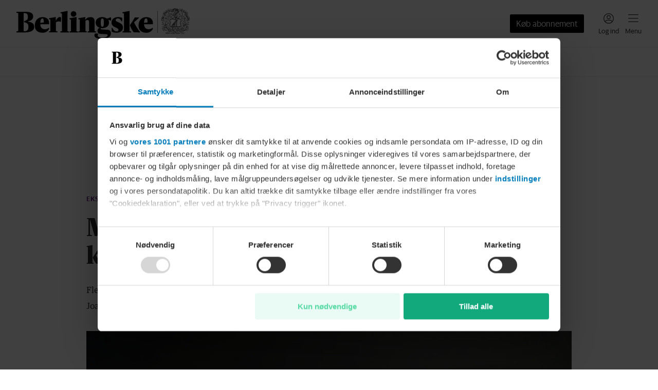

--- FILE ---
content_type: text/css; charset=UTF-8
request_url: https://www.berlingske.dk/_next/static/css/cdbe2daca8ab965b.css
body_size: 352
content:
.Parallax_scrollContainer__nNkrS{position:relative;width:100vw;margin-left:calc((-100vw + 100%)/2);margin-right:calc((-100vw + 100%)/2)}.Parallax_background__rBeG2{position:absolute;top:0;left:0;height:100%;width:100vw}.Parallax_textBoxes__08Ke2{position:relative;overflow:hidden;height:inherit}.Parallax_textBox__096nz{display:flex;justify-content:center;width:100%}.Parallax_textBox__096nz[data-scroll-video=true]{position:absolute}.Parallax_textBox__096nz[data-scroll-video=false]{position:relative;padding-bottom:100vh}.Parallax_textBox__096nz[data-scroll-video=false]:first-child{padding-top:100vh}.Parallax_textBox__096nz[data-align=Left]{justify-content:flex-start}.Parallax_textBox__096nz[data-align=Right]{justify-content:flex-end}.TextBoxContent_container__Bt8Gw{display:flex;flex-direction:column;gap:21px}.TextBoxContent_paragraph__Wu0m1{margin:0;font-family:var(--bm-theme_Parallax_textBox_font_family, )!important;font-weight:var(--bm-theme_Parallax_textBox_font_weight,normal)!important;letter-spacing:var(--bm-theme_Parallax_textBox_font_letterSpacing,normal)!important;font-size:var(--bm-theme_Parallax_textBox_font_size, )!important;line-height:var(--bm-theme_Parallax_textBox_font_lineHeight,1)!important;text-transform:var(--bm-theme_Parallax_textBox_font_transform,none)!important;font-style:var(--bm-theme_Parallax_textBox_font_style,normal)!important;border-radius:var(--bm-theme_Parallax_textBox_borderRadius);color:var(--bm-theme_Parallax_textBox_textColor);border:none;background:hsla(0,0%,100%,.8);box-shadow:0 2px 20px -5px rgba(0,0,0,.15);max-width:500px;padding:20px}@media(min-width:1024.1px){.TextBoxContent_paragraph__Wu0m1{font-family:var(--bm-theme_Parallax_textBox_desktopFont_family, )!important;font-weight:var(--bm-theme_Parallax_textBox_desktopFont_weight,normal)!important;letter-spacing:var(--bm-theme_Parallax_textBox_desktopFont_letterSpacing,normal)!important;font-size:var(--bm-theme_Parallax_textBox_desktopFont_size, )!important;line-height:var(--bm-theme_Parallax_textBox_desktopFont_lineHeight,1)!important;text-transform:var(--bm-theme_Parallax_textBox_desktopFont_transform,none)!important;font-style:var(--bm-theme_Parallax_textBox_desktopFont_style,normal)!important;max-width:600px;padding:30px}}.TextBoxContent_paragraph__Wu0m1 a{text-decoration:none;color:inherit;-webkit-tap-highlight-color:rgba(0,0,0,0);cursor:pointer;color:var(--bm-theme_Parallax_textBox_linkColor);font-weight:600}.TextBoxContent_paragraph__Wu0m1 a:hover{color:var(--bm-theme_Parallax_textBox_linkHoverColor)}.ParallaxScrollVideo_container__1fn7W{position:-webkit-sticky;position:sticky;top:0;height:100vh}.ParallaxScrollVideo_video__ti52P{position:absolute;top:0;left:0;width:100%;height:100%;object-fit:cover}.ParallaxImage_container__VCTzW{position:-webkit-sticky;position:sticky;top:0;height:100vh}.ParallaxImage_image__eB_FN{position:absolute;top:0;left:0;width:100%;height:100%;object-fit:cover;pointer-events:none}.ParallaxImage_mobile__i1Bj1{display:block;height:100%}@media(min-width:1024.1px){.ParallaxImage_mobile__i1Bj1{display:none}}.ParallaxImage_desktop__eGvRp{display:none}@media(min-width:1024.1px){.ParallaxImage_desktop__eGvRp{height:100%;display:block}}

--- FILE ---
content_type: application/javascript; charset=UTF-8
request_url: https://www.berlingske.dk/_next/static/chunks/8071.a0467ef557593877.js
body_size: 1030
content:
(self.webpackChunk_N_E=self.webpackChunk_N_E||[]).push([[8071],{10354:e=>{e.exports={scrollContainer:"Parallax_scrollContainer__nNkrS",background:"Parallax_background__rBeG2",textBoxes:"Parallax_textBoxes__08Ke2",textBox:"Parallax_textBox__096nz"}},15935:e=>{e.exports={container:"TextBoxContent_container__Bt8Gw",paragraph:"TextBoxContent_paragraph__Wu0m1"}},63339:e=>{e.exports={container:"ParallaxScrollVideo_container__1fn7W",video:"ParallaxScrollVideo_video__ti52P"}},68071:(e,t,r)=>{"use strict";r.r(t),r.d(t,{Parallax:()=>P});var a=r(80263),n=r(53239),l=r(23056),i=r(10354),s=r.n(i),o=r(72396),u=r(97083),c=r.n(u);function d(e){var t,r;if((null==(r=e.asset)?void 0:r.type)!=="ImageNode")return null;let{image:n}=e.asset;return(null==(t=n.assets[0])?void 0:t.contentType)==="video/mp4"?(0,a.jsx)("video",{className:c().image,autoPlay:!0,muted:!0,loop:!0,playsInline:!0,disableRemotePlayback:!0,src:n.assets[0].url}):(0,a.jsx)(o._,{sources:n.assets,lazy:!0})}function x(e){let{node:t}=e;return(0,a.jsxs)("div",{className:c().container,children:[(0,a.jsx)("div",{className:c().mobile,children:d(t.mobileFigure)}),(0,a.jsx)("div",{className:c().desktop,children:d(t.desktopFigure)})]})}var m=r(36145),_=r(33937),f=r(63339),p=r.n(f);function h(e){var t,r;if((null==(r=e.asset)?void 0:r.type)==="ImageNode")return null==(t=e.asset.image.assets[0])?void 0:t.url}function g(e){let{node:t,progress:r,onLoadedMetadata:l}=e,i=(0,n.useRef)(null),s=(0,n.useRef)();(0,n.useEffect)(()=>{if(!i.current)return;let{matches:e}=window.matchMedia(m.f.desktopUp),r=e?h(t.desktopFigure):h(t.mobileFigure);r&&(i.current.src=r),i.current.play(),i.current.pause()},[t.desktopFigure,t.mobileFigure]);let o=(0,_._)(e=>{if(window.clearTimeout(s.current),!i.current)return;let{duration:t,currentTime:r}=i.current,a=t*e,n=Math.min(t,Math.max(0,r+(a-r)/10));(e=>{if(!i.current||i.current.readyState<4)return!1;let t=0;for(;t<i.current.buffered.length;){let r=i.current.buffered.start(t),a=i.current.buffered.end(t);if(r<=e&&e<=a)return!0;t++}return!1})(r)&&(i.current.currentTime=n),Math.abs(a-n)>=.15&&(s.current=window.setTimeout(()=>o(e),10))});return(0,n.useEffect)(()=>{o(r)},[r]),(0,a.jsx)("div",{className:p().container,children:(0,a.jsx)("video",{ref:i,className:p().video,preload:"auto",muted:!0,playsInline:!0,disableRemotePlayback:!0,onLoadedMetadata:l})})}var v=r(52414),b=r(56023),j=r(9203),k=r(15935),N=r.n(k);function w(e){let{nodes:t,kilkayaPosition:r}=e,n=0;return(0,a.jsx)("div",{className:N().container,children:t.map((e,t)=>(0,a.jsx)("p",{className:N().paragraph,children:e.children.map((e,t)=>{if((0,v.eT)(e))return(0,a.jsx)("br",{},t);if((0,v.nd)(e)){let l=[r,"link",++n].join("_");return(0,a.jsx)(b.N,{href:e.url,"data-k5a-pos":l,children:e.children.map(j.S)},t)}return(0,v.ir)(e)?(0,j.S)(e,t):null})},t))})}function P(e){let{node:t,kilkayaPosition:r}=e,{scrollVideo:i,textBoxes:o}=t,[u,c]=(0,n.useState)(0),[d,m]=(0,n.useState)(i?"0px":void 0),_=(0,n.useRef)(null);(0,n.useEffect)(()=>{if(i)return window.addEventListener("scroll",e),()=>{window.removeEventListener("scroll",e)};function e(){c(function(e){if(!e)return 0;let{height:t,top:r}=e.getBoundingClientRect();return t?Math.min(1,Math.max(0,-(r/t))):0}(_.current))}},[i]);let f=(0,n.useCallback)(e=>{let{duration:t}=e.target;if(!_.current)return;let{top:r}=_.current.getBoundingClientRect();r<0&&window.scrollTo(0,0),m(576*t+Math.max(1,o.length+1)*window.innerHeight+"px")},[o.length]);return(0,a.jsxs)("div",{ref:_,className:s().scrollContainer,style:{height:d},children:[(0,a.jsx)("div",{className:s().background,children:i?(0,a.jsx)(g,{node:t,onLoadedMetadata:f,progress:u}):(0,a.jsx)(x,{node:t})}),(0,a.jsx)(l.m,{transparent:!0,children:(0,a.jsx)("div",{className:s().textBoxes,style:{height:d},children:function(e){let{node:t,kilkayaPosition:r}=e,{scrollVideo:n,textBoxes:l}=t;return l.map((e,t)=>{let l=[r,"text-box",t].join("_");return(0,a.jsx)("div",{className:s().textBox,style:{top:e.verticalPosition+"%"},"data-scroll-video":n,"data-align":e.horizontalAlignment,children:(0,a.jsx)(w,{nodes:e.body,kilkayaPosition:l})},t)})}({node:t,kilkayaPosition:r})})})]})}},72396:(e,t,r)=>{"use strict";r.d(t,{_:()=>a._});var a=r(44127)},97083:e=>{e.exports={container:"ParallaxImage_container__VCTzW",image:"ParallaxImage_image__eB_FN",mobile:"ParallaxImage_mobile__i1Bj1",desktop:"ParallaxImage_desktop__eGvRp"}}}]);

--- FILE ---
content_type: application/javascript; charset=UTF-8
request_url: https://www.berlingske.dk/_next/static/chunks/5554.0e743792ceb4ef03.js
body_size: 1745
content:
(self.webpackChunk_N_E=self.webpackChunk_N_E||[]).push([[5554],{1124:(e,l,a)=>{"use strict";a.d(l,{x:()=>c});var s=a(80263),t=a(10920),i=a(60940),r=a(35998),n=a(96303),o=a(63368);function c(e){let{articles:l}=e;return 0===l.length?null:(0,s.jsxs)(s.Fragment,{children:[(0,s.jsx)(t.P,{children:"Andre l\xe6ser ogs\xe5"}),(0,s.jsx)(n.F,{children:(0,s.jsx)(r.p,{children:l.filter(o.P).slice(0,3).map((e,l)=>(0,s.jsx)(i.U,{showCategory:!0,article:e,kilkayaPosition:"related_articles_".concat(l),trackingClass:"sp_related_articles_".concat(l+1),lazyImage:!0},l))})})]})}},7942:(e,l,a)=>{"use strict";a.d(l,{V:()=>t.V,o:()=>s.o});var s=a(68106),t=a(9653)},10920:(e,l,a)=>{"use strict";a.d(l,{P:()=>n});var s=a(80263),t=a(3247),i=a(52474),r=a.n(i);function n(e){let{children:l}=e;return(0,s.jsx)(t.D,{className:r().header,children:l})}},15554:(e,l,a)=>{"use strict";a.r(l),a.d(l,{RelatedArticles:()=>s.x});var s=a(1124)},32262:(e,l,a)=>{"use strict";a.d(l,{x:()=>j});var s=a(80263),t=a(31229),i=a(74045),r=a(25238),n=a(69930),o=a.n(n),c=a(91333),d=a(49299);a(53239);var u=a(5482),h=a(74784),_=a.n(h);function m(e){return(0,s.jsxs)("button",{type:"button",className:(0,u.cx)(_().button,e.trackingClass),"aria-label":e.ariaLabel,onClick:e.onClick,disabled:e.disabled,children:[(0,s.jsx)("div",{className:_().icon,children:e.icon}),(0,s.jsx)("div",{className:_().label,children:e.label})]})}function x(e){var l;let{mediaInfo:a}=e,t=(0,d.R)(),i=(null==(l=t.state.currentMedia)?void 0:l.src)===a.src,r=t.state.isPlaying,n=async()=>{i?r?t.controls.pause():t.controls.resume():t.controls.play(a)};return(0,s.jsx)(m,{ariaLabel:i&&r?"Pause":"Afspil",trackingClass:"sp_article-teaser_".concat(i?r?"pause":"resume":"play"),onClick:n,icon:i&&r?(0,s.jsx)(c.E,{size:null}):(0,s.jsx)(c.u,{size:null}),label:"Lyt"})}var v=a(7942);function p(e){var l,a;let{mediaInfo:t}=e,i=(0,d.R)(),r=(null==(l=i.state.currentMedia)?void 0:l.src)===t.src,n=null==(a=i.state.playlist)?void 0:a.some(e=>e.src===t.src),o=async()=>{n?i.controls.removeFromPlaylist(t):i.controls.addToPlaylist(t)};return(0,s.jsx)(m,{ariaLabel:n?"Fjern fra k\xf8":"Tilf\xf8j til k\xf8",trackingClass:"sp_article-teaser_".concat(n?"remove-from":"add-to","-queue"),onClick:o,disabled:r,icon:n||r?(0,s.jsx)(v.V,{size:null}):(0,s.jsx)(v.o,{size:null}),label:"K\xf8"})}function j(e){var l,a,n;let{article:c}=e,d=(0,t.r)(),u=null==(a=c.audioArticle)||null==(l=a.mediaResource.mediaAssets.find(e=>"audio/mpeg"===e.contentType))?void 0:l.url,h=c.teaserImages.find(r.t),_={type:"audio.narrated",title:c.title,date:c.modificationDate?new Date(c.modificationDate):new Date,src:u||"",backlinkUrl:d.site.url+(null==(n=c.publications[0])?void 0:n.paths[0]),referenceId:c.id,thumbnail:(0,i.G)(h,{maxWidth:240}),durationInSeconds:0};return u?(0,s.jsxs)("div",{className:o().container,children:[(0,s.jsx)("div",{children:(0,s.jsx)(x,{mediaInfo:_})}),(0,s.jsx)("div",{children:(0,s.jsx)(p,{mediaInfo:_})})]}):null}},32602:e=>{e.exports={list:"TeaserList_list__TtqvX",listItem:"TeaserList_listItem__q6o4x"}},35998:(e,l,a)=>{"use strict";a.d(l,{p:()=>o});var s=a(80263),t=a(8203),i=a(53239),r=a(32602),n=a.n(r);let o=e=>{let{children:l}=e;return i.Children.count(l)?(0,s.jsx)("ul",{className:n().list,children:(0,s.jsx)(t.t,{children:i.Children.toArray(l).map((e,l)=>(0,s.jsx)("li",{className:n().listItem,children:e},l))})}):null}},41076:e=>{e.exports={container:"SmallHorizontalArticleTeaser_container__U8ywM",left:"SmallHorizontalArticleTeaser_left__U8MYj",label:"SmallHorizontalArticleTeaser_label__VV_2i",headline:"SmallHorizontalArticleTeaser_headline__HT0UJ",subheadline:"SmallHorizontalArticleTeaser_subheadline__I4Ams",image:"SmallHorizontalArticleTeaser_image__MRwiW",videoIcon:"SmallHorizontalArticleTeaser_videoIcon__ETP7M",audioControls:"SmallHorizontalArticleTeaser_audioControls__Q4Ok1"}},52474:e=>{e.exports={header:"TeaserListTitle_header__MQQhv"}},60940:(e,l,a)=>{"use strict";a.d(l,{U:()=>y});var s=a(80263),t=a(72396),i=a(71469),r=a(53239),n=a(39883),o=a(81780),c=a(9203),d=a(73734),u=a(2190),h=a(25238),_=a(32262),m=a(90979),x=a(9222),v=a(37295),p=a(50149),j=a(898),b=a(41076),f=a.n(b);let y=e=>{var l;let{article:a,showCategory:b,showAudioControls:y,showArticleDate:T,kilkayaPosition:A,trackingClass:C="sp_article-teaser",linkPulseUrl:g,headlineSize:k="default",lazyImage:N,invertedColors:z}=e,P=a.teaserImages.find(h.t),w=a.behaviorTags.some(e=>e===u.J.ShowSubheadlineOnTeaser),[I,S]=(0,r.useState)(!1),L=a.articleType===d.P.AdvertorialArticle,E=a.articleType===d.P.SponsoredArticle,H=a.articleType===d.P.AffiliateArticle,M=L||E||H,U=(0,s.jsx)(x.B,{article:a,showCategory:b,showPaywallLabel:!!a.payWall,invertedColors:z});return L&&(U=(0,s.jsx)(n.E,{})),E&&(U=(0,s.jsx)(o.G,{variant:o.B.sponseretIndhold})),H&&(U=(0,s.jsx)(o.G,{variant:o.B.shoppingTips})),(0,s.jsx)(p.P,{url:(null==(l=a.publications[0])?void 0:l.paths[0])||"",ariaLabel:a.title,kilkayaPosition:A,trackingClass:C,linkPulseUrl:g,onMouseEnter:()=>S(!0),onMouseLeave:()=>S(!1),children:(0,s.jsxs)("div",{className:f().container,children:[(0,s.jsxs)("div",{className:f().left,children:[(0,s.jsx)("div",{className:f().label,"data-native":M,children:U}),(0,s.jsx)("div",{className:f().headline,"data-size":k,"data-inverted-colors":z,children:a.headline.map((e,l)=>(0,c.S)(e,l))}),w&&(0,s.jsx)("div",{className:f().subheadline,"data-inverted-colors":z,children:a.subheadline.map((e,l)=>(0,j.B)(e,l))}),(0,s.jsx)("div",{className:f().byline,children:(0,s.jsx)(m.c,{article:a,showNarrated:!y&&!M,showArticleDate:T&&!M,showAuthor:!M,invertedColors:z})}),y&&(0,s.jsx)("div",{className:f().audioControls,children:(0,s.jsx)(_.x,{article:a})})]}),!!(null==P?void 0:P.assets.length)&&(0,s.jsxs)("div",{className:f().image,children:[(0,s.jsx)(t._,{ratio:"1:1",sources:P.assets,sizes:[{media:i.f.tabletUp,width:(0,i.px)(170)},{width:(0,i.px)(100)}],lazy:N}),a.articleType===d.P.StandaloneVideoArticle&&(0,s.jsx)("div",{className:f().videoIcon,children:(0,s.jsx)(v.X,{article:a,size:"small",hovered:I})})]})]})})}},69930:e=>{e.exports={container:"ArticleTeaserAudioControls_container__qEd_A"}},74784:e=>{e.exports={button:"ControlButton_button__g5QxL",icon:"ControlButton_icon__gW2ET",label:"ControlButton_label__v78Yc"}},91333:(e,l,a)=>{"use strict";a.d(l,{E:()=>s.E,u:()=>t.u});var s=a(48576),t=a(42474)}}]);

--- FILE ---
content_type: application/javascript; charset=UTF-8
request_url: https://www.berlingske.dk/_next/static/chunks/webpack-4b4804dccedafd91.js
body_size: 3685
content:
(()=>{"use strict";var e={},a={};function t(c){var d=a[c];if(void 0!==d)return d.exports;var f=a[c]={id:c,loaded:!1,exports:{}},r=!0;try{e[c].call(f.exports,f,f.exports,t),r=!1}finally{r&&delete a[c]}return f.loaded=!0,f.exports}t.m=e,(()=>{var e=[];t.O=(a,c,d,f)=>{if(c){f=f||0;for(var r=e.length;r>0&&e[r-1][2]>f;r--)e[r]=e[r-1];e[r]=[c,d,f];return}for(var b=1/0,r=0;r<e.length;r++){for(var[c,d,f]=e[r],n=!0,o=0;o<c.length;o++)(!1&f||b>=f)&&Object.keys(t.O).every(e=>t.O[e](c[o]))?c.splice(o--,1):(n=!1,f<b&&(b=f));if(n){e.splice(r--,1);var i=d();void 0!==i&&(a=i)}}return a}})(),t.n=e=>{var a=e&&e.__esModule?()=>e.default:()=>e;return t.d(a,{a:a}),a},t.d=(e,a)=>{for(var c in a)t.o(a,c)&&!t.o(e,c)&&Object.defineProperty(e,c,{enumerable:!0,get:a[c]})},t.f={},t.e=e=>Promise.all(Object.keys(t.f).reduce((a,c)=>(t.f[c](e,a),a),[])),t.u=e=>5262===e?"static/chunks/5262-b309198f73f73010.js":2303===e?"static/chunks/2303-b8909df6919878a4.js":8553===e?"static/chunks/8553-d2426d80028c0a48.js":7923===e?"static/chunks/7923-dd0ab25d3e9d8ee8.js":1207===e?"static/chunks/1207-4432be7b9b05ba54.js":3686===e?"static/chunks/3686-855e39e72a233379.js":232===e?"static/chunks/232-2ceb98d4daa3db64.js":9831===e?"static/chunks/9831-4016842473201cc8.js":2073===e?"static/chunks/c7c19119-112ea9a57aaa9df3.js":3807===e?"static/chunks/3807-e8924c90e35bbcf2.js":7119===e?"static/chunks/7119-75717f51d7b69410.js":"static/chunks/"+e+"."+({221:"34304423cdda7d70",368:"697d9f05ef89c5c6",378:"e9409037a9bb5f48",421:"f4237f923b6499fa",422:"953122dd2393431a",690:"c0f2a8da9168e64b",784:"a30e065a2d785e48",860:"8952b1fd1cb4d9f0",927:"648cba4f140623b3",992:"7d4cd23f1abdeb9d",1064:"dc3233514f171f04",1257:"50c37bac2456aa1e",1424:"00ff16e21302bf25",1490:"20c56f1e48ee4626",1568:"6fd64af4caed32d3",2662:"31308cb5cc046dd9",2733:"4ffcaaeeda7627a5",2742:"33bf16ef14fb97d2",2744:"ec10557f7ec84dee",2971:"2e8e7c64f3e9d9df",3003:"5212744c213b84cc",3308:"e2ff310c0298caa6",3361:"c2e1754d3a8f0388",3377:"46575e3dad3b227a",3393:"f465db84724092d6",3501:"467c37c1694cffc4",4298:"7e759ddd76808bd9",4333:"1ed6e3211a48916f",4459:"7d09ef81c042c66f",4638:"cc4c8ec9ef06976d",4650:"5856667693a23eb1",4902:"edf62dfdd7e1236d",5229:"a5999b5488917d01",5475:"d8e127cefbc55088",5554:"0e743792ceb4ef03",5888:"45e537c570b7d0b1",6184:"fae9878cca186cbc",6201:"0f2b272a73a64db7",6203:"fedfd432ef3693ec",6244:"5455309f51acad1c",6295:"d89cb6137ff86abf",6311:"46e29be69f00199d",6690:"167a9466d7ac531b",6919:"b42385ece5765c94",7015:"f4465ef820c6ccfb",7102:"4475486cd5eaac3b",7209:"69e29a32c62797bc",7293:"e6da022fcb70fb2d",7508:"b67c4e44322dbab1",7532:"b0b31dbf6336fedb",7613:"dcff3f8a6796aa7b",7675:"dec10f427e905816",7832:"8789cd39eca599b4",7870:"f62ea20351e22353",7881:"aa522140e4fdba7d",7924:"500d34d6fdd10f3b",7991:"624e23facc0f43e5",8071:"a0467ef557593877",8248:"abbf7208028f8c64",8309:"b5beed44d3ddcb34",8430:"1e99f269d133e5ff",8683:"a10d53ec6e0b4629",8755:"3b1b94cbce557b3c",8868:"028c53f10eecc068",8880:"37f01648b0662c0d",8916:"04a923d0de993013"})[e]+".js",t.miniCssF=e=>"static/css/"+({807:"7fca62c0c49296af",896:"a14ece4d2633a35b",1321:"a60332ecbdf769f8",1394:"4672b08a2c66aba5",1556:"06aaf697fb6f35d3",1773:"26d9acd78b025847",1923:"fef3a2df30fc1fe0",2336:"05babd7ff8d2a761",2745:"039c9a7624e8a043",2747:"8f3e215380d2037c",2839:"8968ac548ba4b488",3004:"1c5e880234872652",3397:"2d6cd9ab5e7d37c4",3413:"96794a57a796617a",3716:"0b3de0995698aa8e",3849:"416315477a752eff",3929:"33c1269e691d6bce",4061:"a28ebabc72db7667",4188:"e9ba2593990e31bd",4404:"9c13be1a970ca175",4542:"4abf1975108eed82",4741:"7538fd85327aff7d",4795:"cb809a0e95cc06c1",4893:"8b0c941fff6669e9",5082:"23fee76192b470ee",5456:"80df6bf33b60529b",5785:"31e839402d780f09",5788:"69a0ca24a6b3384f",5806:"16ac2d8f0aee5ec7",6078:"3860977dc59bb5f5",6152:"3fdd62fa964c4ef0",6284:"cdbe2daca8ab965b",6737:"575aeeaafbea7885",6764:"0f295aee1f874a26",6779:"e63b84910da99491",6790:"1dd474405059b170",6977:"fb90e86ba032adb3",7182:"95641f8418b1a0d2",7297:"37a50edddfa809d9",7451:"eae62fa0e21fc4a0",8148:"899daf4be6a06582",8203:"2bc48eba863abe17",8448:"9ae9e554c4694231",8559:"f48e16c13e8a56bb",9143:"1697d841ad181e02",9444:"c4d7057209446c43",9577:"2cc7a4549804a33e",9813:"c7e23436e6ea0c5d",9874:"8ff8df73b7470458",9883:"4611c01236935127",9920:"a47eec907c637ff5"})[e]+".css",t.g=function(){if("object"==typeof globalThis)return globalThis;try{return this||Function("return this")()}catch(e){if("object"==typeof window)return window}}(),t.o=(e,a)=>Object.prototype.hasOwnProperty.call(e,a),(()=>{var e={},a="_N_E:";t.l=(c,d,f,r)=>{if(e[c])return void e[c].push(d);if(void 0!==f)for(var b,n,o=document.getElementsByTagName("script"),i=0;i<o.length;i++){var s=o[i];if(s.getAttribute("src")==c||s.getAttribute("data-webpack")==a+f){b=s;break}}b||(n=!0,(b=document.createElement("script")).charset="utf-8",b.timeout=120,t.nc&&b.setAttribute("nonce",t.nc),b.setAttribute("data-webpack",a+f),b.src=t.tu(c)),e[c]=[d];var l=(a,t)=>{b.onerror=b.onload=null,clearTimeout(u);var d=e[c];if(delete e[c],b.parentNode&&b.parentNode.removeChild(b),d&&d.forEach(e=>e(t)),a)return a(t)},u=setTimeout(l.bind(null,void 0,{type:"timeout",target:b}),12e4);b.onerror=l.bind(null,b.onerror),b.onload=l.bind(null,b.onload),n&&document.head.appendChild(b)}})(),t.r=e=>{"undefined"!=typeof Symbol&&Symbol.toStringTag&&Object.defineProperty(e,Symbol.toStringTag,{value:"Module"}),Object.defineProperty(e,"__esModule",{value:!0})},t.nmd=e=>(e.paths=[],e.children||(e.children=[]),e),(()=>{var e;t.tt=()=>(void 0===e&&(e={createScriptURL:e=>e},"undefined"!=typeof trustedTypes&&trustedTypes.createPolicy&&(e=trustedTypes.createPolicy("nextjs#bundler",e))),e)})(),t.tu=e=>t.tt().createScriptURL(e),t.p="/_next/",(()=>{var e={8068:0};t.f.miniCss=(a,c)=>{e[a]?c.push(e[a]):0!==e[a]&&({807:1,896:1,1321:1,1394:1,1556:1,1773:1,1923:1,2336:1,2745:1,2747:1,2839:1,3004:1,3397:1,3413:1,3716:1,3849:1,3929:1,4061:1,4188:1,4404:1,4542:1,4741:1,4795:1,4893:1,5082:1,5456:1,5785:1,5788:1,5806:1,6078:1,6152:1,6284:1,6737:1,6764:1,6779:1,6790:1,6977:1,7182:1,7297:1,7451:1,8148:1,8203:1,8448:1,8559:1,9143:1,9444:1,9577:1,9813:1,9874:1,9883:1,9920:1})[a]&&c.push(e[a]=(e=>new Promise((a,c)=>{var d=t.miniCssF(e),f=t.p+d;if(((e,a)=>{for(var t=document.getElementsByTagName("link"),c=0;c<t.length;c++){var d=t[c],f=d.getAttribute("data-href")||d.getAttribute("href");if("stylesheet"===d.rel&&(f===e||f===a))return d}for(var r=document.getElementsByTagName("style"),c=0;c<r.length;c++){var d=r[c],f=d.getAttribute("data-href");if(f===e||f===a)return d}})(d,f))return a();((e,a,t,c)=>{var d=document.createElement("link");return d.rel="stylesheet",d.type="text/css",d.onerror=d.onload=f=>{if(d.onerror=d.onload=null,"load"===f.type)t();else{var r=f&&("load"===f.type?"missing":f.type),b=f&&f.target&&f.target.href||a,n=Error("Loading CSS chunk "+e+" failed.\n("+b+")");n.code="CSS_CHUNK_LOAD_FAILED",n.type=r,n.request=b,d.parentNode.removeChild(d),c(n)}},d.href=a,!function(e){if("function"==typeof _N_E_STYLE_LOAD){let{href:a,onload:t,onerror:c}=e;_N_E_STYLE_LOAD(0===a.indexOf(window.location.origin)?new URL(a).pathname:a).then(()=>null==t?void 0:t.call(e,{type:"load"}),()=>null==c?void 0:c.call(e,{}))}else document.head.appendChild(e)}(d)})(e,f,a,c)}))(a).then(()=>{e[a]=0},t=>{throw delete e[a],t}))}})(),(()=>{var e={8068:0,1798:0,7425:0};t.f.j=(a,c)=>{var d=t.o(e,a)?e[a]:void 0;if(0!==d)if(d)c.push(d[2]);else if(/^(1(321|394|556|773|798|923)|2(74[57]|336|839)|3(004|397|413|716|849|929)|4(061|188|404|542|741|795|893)|5(78[58]|082|456|806)|6(7(37|64|79|90)|078|152|284|977)|7(182|297|425|451)|8((06|14|44)8|07|203|559|96)|9(8(13|74|83)|143|444|577|920))$/.test(a))e[a]=0;else{var f=new Promise((t,c)=>d=e[a]=[t,c]);c.push(d[2]=f);var r=t.p+t.u(a),b=Error();t.l(r,c=>{if(t.o(e,a)&&(0!==(d=e[a])&&(e[a]=void 0),d)){var f=c&&("load"===c.type?"missing":c.type),r=c&&c.target&&c.target.src;b.message="Loading chunk "+a+" failed.\n("+f+": "+r+")",b.name="ChunkLoadError",b.type=f,b.request=r,d[1](b)}},"chunk-"+a,a)}},t.O.j=a=>0===e[a];var a=(a,c)=>{var d,f,[r,b,n]=c,o=0;if(r.some(a=>0!==e[a])){for(d in b)t.o(b,d)&&(t.m[d]=b[d]);if(n)var i=n(t)}for(a&&a(c);o<r.length;o++)f=r[o],t.o(e,f)&&e[f]&&e[f][0](),e[f]=0;return t.O(i)},c=self.webpackChunk_N_E=self.webpackChunk_N_E||[];c.forEach(a.bind(null,0)),c.push=a.bind(null,c.push.bind(c))})()})();

--- FILE ---
content_type: application/javascript; charset=UTF-8
request_url: https://www.berlingske.dk/_next/static/chunks/7832.8789cd39eca599b4.js
body_size: 761
content:
(self.webpackChunk_N_E=self.webpackChunk_N_E||[]).push([[7832],{2686:e=>{e.exports={disclaimer:"ArticleDisclaimer_disclaimer__PFN01"}},17832:(e,t,i)=>{"use strict";i.r(t),i.d(t,{NewsArticleContent:()=>P});var n=i(80263),s=i(57032),r=i(31229),l=i(24089),a=i(5482),c=i(58055),d=i.n(c),o=i(67929),_=i(93519),x=i(69745),m=i(29074),h=i(41231),j=i(4178),u=i(23056),g=i(96303),p=i(2190),v=i(56023),w=i(13993),N=i(2686),b=i.n(N);function f(e){var t,i;let{article:s}=e,l=(0,r.r)(),a=(0,w.G)(l.features.language.formal);return(null==(t=s.behaviorTags)?void 0:t.includes(p.J.Editorial))?(0,n.jsxs)("div",{className:b().disclaimer,children:["Dette er en leder. Den er skrevet af et medlem af vores lederkollegium og udtrykker"," ",l.site.name,"s holdning."]}):(null==(i=s.behaviorTags)?void 0:i.includes(p.J.Commentary))?(0,n.jsxs)("div",{className:b().disclaimer,children:["Dette er et debatindl\xe6g. Det er skribentens holdning, der kommer til udtryk. Klik"," ",(0,n.jsx)(v.N,{href:"/deltag-i-debatten",children:"her"}),", hvis ",a("du")," \xf8nsker at sende et debatindl\xe6g til ",l.site.name,"."]}):null}var A=i(16350),C=i(70152),k=i(45183),y=i(79786),B=i(74764),D=i(16312),F=i(12724),L=i(89576),T=i.n(L);let E=d()(()=>Promise.all([i.e(9577),i.e(5082),i.e(3004),i.e(3686),i.e(5554)]).then(i.bind(i,15554)).then(e=>e.RelatedArticles),{loadableGenerated:{webpack:()=>[15554]}});function P(e){let{article:t,bannerIdPrefix:i,hasPaywall:c,hasLoginWall:d,hasEafsLoginWall:v}=e,w=(0,r.r)(),N=(0,h.G)(t.publications[0])||"";return(0,n.jsx)(n.Fragment,{children:(0,n.jsxs)(u.m,{children:[(0,n.jsx)(A.x,{children:(0,n.jsx)("div",{className:T().disclaimer,children:(0,n.jsx)(f,{article:t})})}),(0,n.jsx)(D.K,{article:t,showCategory:!0,showArticleDate:!0}),(0,n.jsxs)("div",{className:T().contentContainer,children:[(0,n.jsx)(o.w,{id:"".concat(i,"_after_head_pl_1"),marginBottom:(0,l.px)(24)}),(0,n.jsx)(o.w,{id:"".concat(i,"_after_head_pl_2"),marginBottom:(0,l.px)(24)}),(0,n.jsx)(o.w,{id:"".concat(i,"_after_head_pl_3"),marginBottom:(0,l.px)(24)}),(0,n.jsx)(B.Z,{article:t,enableAuthorLink:!0}),(0,n.jsx)("div",{className:T().divider,children:(0,n.jsx)(s.c,{})}),(0,n.jsxs)("div",{className:T().actions,children:[(0,n.jsx)(_.F,{article:t}),w.features.userSavedArticles.enabled&&(0,n.jsx)(x.N,{article:t})]}),(0,n.jsx)(g.F,{children:(0,n.jsxs)(j.N,{children:[(0,n.jsxs)("div",{children:[(0,n.jsx)(o.w,{id:"".concat(i,"_before_content_pl_1"),marginBottom:(0,l.px)(24)}),(0,n.jsx)(F.B,{nodes:t.summary}),(0,n.jsx)(y.S,{article:t,ads:!0,bannerIdPrefix:i,contained:!0,hasPaywall:c,hasLoginWall:d,hasEafsLoginWall:v}),t.behaviorTags.includes(p.J.ShowExtendedByline)&&(0,n.jsx)("div",{className:T().extendedByline,children:(0,n.jsx)(C.h,{contributions:t.contributions})}),(0,n.jsx)("div",{className:T().shareButtons,children:(0,n.jsx)(k.R,{title:t.title,url:N})}),t.relatedArticles.length>0&&(0,n.jsx)("div",{className:T().relatedArticles,children:(0,n.jsx)(E,{articles:t.relatedArticles})}),(0,n.jsx)(o.w,{id:"".concat(i,"_after_body_pl_1"),marginTop:(0,l.px)(48)})]}),(0,n.jsxs)("div",{className:(0,a.cx)(T().rightColumnAds,m.y),children:[(0,n.jsx)(o.w,{id:"".concat(i,"_right_column_pl_1"),marginLeft:(0,l.px)(24)}),(0,n.jsx)(o.w,{id:"".concat(i,"_right_column_pl_2"),marginLeft:(0,l.px)(24)}),(0,n.jsx)(o.w,{id:"".concat(i,"_right_column_pl_3"),marginLeft:(0,l.px)(24)})]})]})}),(0,n.jsxs)("div",{children:[(0,n.jsx)(o.w,{id:"".concat(i,"_after_content_pl_1"),marginTop:(0,l.px)(24)}),(0,n.jsx)(o.w,{id:"".concat(i,"_after_content_pl_2"),marginTop:(0,l.px)(24)})]})]})]})})}},89576:e=>{e.exports={disclaimer:"NewsArticleContent_disclaimer__wscqi",divider:"NewsArticleContent_divider__ZVazb",contentContainer:"NewsArticleContent_contentContainer__WJ82P",actions:"NewsArticleContent_actions__q8HFb",shareButtons:"NewsArticleContent_shareButtons__qKymK",relatedArticles:"NewsArticleContent_relatedArticles__Ii37y",rightColumnAds:"NewsArticleContent_rightColumnAds__X5FgH",extendedByline:"NewsArticleContent_extendedByline__02ebz"}}}]);